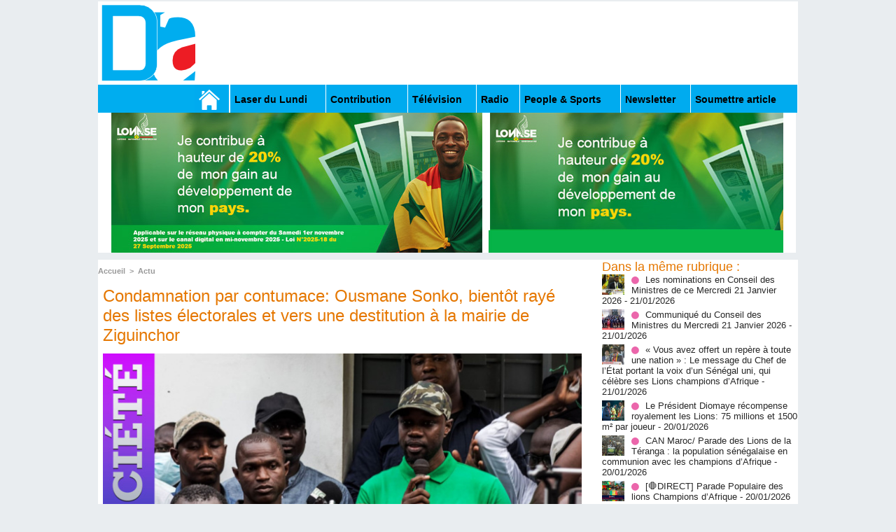

--- FILE ---
content_type: text/html; charset=UTF-8
request_url: https://www.dakaractu.com/Condamnation-par-contumace-Ousmane-Sonko-bientot-raye-des-listes-electorales-et-vers-une-destitution-a-la-mairie-de_a236425.html
body_size: 10402
content:
<!DOCTYPE html PUBLIC "-//W3C//DTD XHTML 1.0 Strict//EN" "http://www.w3.org/TR/xhtml1/DTD/xhtml1-strict.dtd">
<html xmlns="http://www.w3.org/1999/xhtml" xmlns:og="http://ogp.me/ns#"  xml:lang="fr" lang="fr">
<head>
<title>Condamnation par contumace: Ousmane Sonko, bientôt rayé des listes électorales et vers une destitution à la mairie de Ziguinchor</title>
 
<meta http-equiv="Content-Type" content="text/html; Charset=UTF-8" />
<meta name="author" lang="fr" content="Dakaractu" />
<meta name="keywords" content="sénégal , dakar , afrique  , Macky Sall , apr, aliou cissé ,pastef, Ousmane Sonko , Bassirou Diomaye Faye , Bathelemy Dias , Amadou Ba , Madiambal Diagne , El Malick Ndiaye , Ziguinchor , Guy Marius Sagna ," />
<meta name="description" content="L’étau se resserre autour de Ousmane Sonko qui vient aujourd’hui, à l’issue de son face à face avec le doyen des juges, d’être placé sous mandat de dépôt. Il a été inculpé pour : « appel..." />

<meta property="og:url" content="https://www.dakaractu.com/Condamnation-par-contumace-Ousmane-Sonko-bientot-raye-des-listes-electorales-et-vers-une-destitution-a-la-mairie-de_a236425.html" />
<meta name="image" property="og:image" content="https://www.dakaractu.com/photo/art/grande/74361821-51730223.jpg?v=1690844320" />
<meta property="og:type" content="article" />
<meta property="og:title" content="Condamnation par contumace: Ousmane Sonko, bientôt rayé des listes électorales et vers une destitution à la mairie de Ziguinchor" />
<meta property="og:description" content="L’étau se resserre autour de Ousmane Sonko qui vient aujourd’hui, à l’issue de son face à face avec le doyen des juges, d’être placé sous mandat de dépôt. Il a été inculpé pour : « appel à l’insurrection, association de malfaiteurs, atteinte à la sûreté de l’Etat, complot contre l’autorité de..." />
<meta property="og:site_name" content="DAKARACTU.COM" />
<meta property="twitter:card" content="summary_large_image" />
<meta property="twitter:image" content="https://www.dakaractu.com/photo/art/grande/74361821-51730223.jpg?v=1690844320" />
<meta property="twitter:title" content="Condamnation par contumace: Ousmane Sonko, bientôt rayé des liste..." />
<meta property="twitter:description" content="L’étau se resserre autour de Ousmane Sonko qui vient aujourd’hui, à l’issue de son face à face avec le doyen des juges, d’être placé sous mandat de dépôt. Il a été inculpé pour : « appel..." />
<link rel="stylesheet" href="/var/style/style_2.css?v=1739278743" type="text/css" />
<link rel="stylesheet" media="only screen and (max-width : 800px)" href="/var/style/style_1102.css?v=1558487901" type="text/css" />
<link rel="stylesheet" href="/assets/css/gbfonts.min.css?v=1724246908" type="text/css">
<meta id="viewport" name="viewport" content="width=device-width, initial-scale=1.0, maximum-scale=1.0" />
<link id="css-responsive" rel="stylesheet" href="/_public/css/responsive.min.css?v=1731587507" type="text/css" />
<link rel="stylesheet" media="only screen and (max-width : 800px)" href="/var/style/style_1102_responsive.css?v=1558487901" type="text/css" />
<link rel="stylesheet" href="/var/style/style.4043568.css?v=1457695638" type="text/css" />
<link rel="stylesheet" href="/var/style/style.4047092.css?v=1325435251" type="text/css" />
<link href="https://fonts.googleapis.com/css?family=Roboto|Lora&display=swap" rel="stylesheet" type="text/css" />
<link rel="canonical" href="https://www.dakaractu.com/Condamnation-par-contumace-Ousmane-Sonko-bientot-raye-des-listes-electorales-et-vers-une-destitution-a-la-mairie-de_a236425.html" />
<link rel="amphtml" href="https://www.dakaractu.com/Condamnation-par-contumace-Ousmane-Sonko-bientot-raye-des-listes-electorales-et-vers-une-destitution-a-la-mairie-de_a236425.amp.html" />
<link rel="alternate" type="application/rss+xml" title="RSS" href="/xml/syndication.rss" />
<link rel="alternate" type="application/atom+xml" title="ATOM" href="/xml/atom.xml" />
<link rel="icon" href="/favicon.ico?v=1391475386" type="image/x-icon" />
<link rel="shortcut icon" href="/favicon.ico?v=1391475386" type="image/x-icon" />
 
<!-- Google file -->
<meta name="google-site-verification" content="Tzh8qeSynp5rhOLQ-0KiVUqohi5COF7m4XWunYyy-S8" />
 
<!-- Yahoo tags -->
<meta name="y_key" content="ecc8ba92fa6cbb99" />
 
<!-- Msn tags -->
<meta name="msvalidate.01" content="12C3A7D3CA206544B78E146E70FC4EFF" />
<script src="/_public/js/jquery-1.8.3.min.js?v=1731587507" type="text/javascript"></script>
<script src="/_public/js/regie_pub.js?v=1731587507" type="text/javascript"></script>
<script src="/_public/js/jquery.tools-1.2.7.min.js?v=1731587507" type="text/javascript"></script>
<script src="/_public/js/compress_jquery.ibox.js?v=1731587507" type="text/javascript"></script>
<script src="/_public/js/jquery-tiptip.min.js?v=1731587507" type="text/javascript"></script>
<script src="/_public/js/compress_fonctions.js?v=1731587507" type="text/javascript"></script>
<script type="text/javascript" src="//platform.linkedin.com/in.js">lang:fr_FR</script>
<script type="text/javascript">
/*<![CDATA[*//*---->*/
selected_page = ['article', ''];
selected_page = ['article', '74361821'];

 var GBRedirectionMode = 'IF_FOUND';
/*--*//*]]>*/

</script>
 
<!-- Perso tags -->
<link rel="stylesheet" type="text/css" href="/docs/css/styles_old2.css">
<link rel="stylesheet" type="text/css" href="/docs/css/styles_v2_all_5.css">
<link rel="stylesheet" type="text/css" href="/docs/css/styles_new1.css">
<!-- Chart election Javascript -->
<script src="https://cdnjs.cloudflare.com/ajax/libs/Chart.js/2.4.0/Chart.min.js"></script>
<!-- Start Alexa Certify Javascript -->
<script type="text/javascript">
_atrk_opts = { atrk_acct:"afKsf1agkf00WS", domain:"dakaractu.com",dynamic: true};
(function() { var as = document.createElement('script'); as.type = 'text/javascript'; as.async = true; as.src = "https://d31qbv1cthcecs.cloudfront.net/atrk.js"; var s = document.getElementsByTagName('script')[0];s.parentNode.insertBefore(as, s); })();
</script>
<noscript><img src="https://d5nxst8fruw4z.cloudfront.net/atrk.gif?account=afKsf1agkf00WS" style="display:none" height="1" width="1" alt="" /></noscript>
<!-- End Alexa Certify Javascript -->

<meta property="fb:pages" content="158461234223544" />
<style type="text/css">
.mod_4043568 img, .mod_4043568 embed, .mod_4043568 table {
	 max-width: 684px;
}

.mod_4043568 .mod_4043568_pub {
	 min-width: 684px;
}

.mod_4043568 .mod_4043568_pub .cel1 {
	 padding: 0;
}

.mod_4043568 .photo.left .mod_4043568_pub, .mod_4043568 .photo.right .mod_4043568_pub {
	 min-width: 342px; margin: 15px 10px;
}

.mod_4043568 .photo.left .mod_4043568_pub {
	 margin-left: 0;
}

.mod_4043568 .photo.right .mod_4043568_pub {
	 margin-right: 0;
}

.mod_4043568 .para_51730223 .photo {
	 position: static;
}


			#tiptip_holder {
				display: none;
				position: absolute;
				top: 0;
				left: 0;
				z-index: 99999;
			}
</style>

<!-- Google Analytics -->
<!-- Google tag (gtag.js) -->
<script async src="https://www.googletagmanager.com/gtag/js?id=G-W9K1VR67Z9"></script>
<script>
  window.dataLayer = window.dataLayer || [];
  function gtag(){dataLayer.push(arguments);}
  gtag('js', new Date());

  gtag('config', 'G-W9K1VR67Z9');
</script>
 
</head>

<body class="mep2">
<div id="z_col_130_responsive" class="responsive-menu">

</div>
<div id="main-responsive">

<div id="main">
<!-- ********************************************** ZONE TITRE ********************************************** -->
<div id="main_inner">

<div id="z_col0">
<div class="z_col0_inner">
<div id="z_col0_responsive" class="module-responsive">
</div>
<table cellpadding="0" cellspacing="0" id="mod_4275330" class="mod_4275330 wm-module module-responsive  module-combo nb-modules-2" style="position:relative">
<tr>
<td class="celcombo1">
<!-- titre 4275331 -->
<div id="ecart_before_4275331" class="ecart_col0 " style="display:none"><hr /></div>
<div id="mod_4275331" class="mod_4275331 wm-module fullbackground "><div class="fullmod">
	 <div class="titre_image"><a href="https://www.dakaractu.com/"><img src="/photo/titre_4275331.png?v=1391272622" alt="DAKARACTU.COM" title="DAKARACTU.COM" class="image"/></a></div>
</div></div>
</td>
<td class="celcombo2">
<!-- pub 4275332 -->
<div id="ecart_before_4275332" class="ecart_col0 " style="display:none"><hr /></div>
</td>
</tr>
</table>
<div id="ecart_after_4275330" class="ecart_col0" style="display:none"><hr /></div>

<!-- barre_outils 4107122 -->
<div id="ecart_before_4107122" class="ecart_col0 " style="display:none"><hr /></div>
<div id="mod_4107122" class="mod_4107122 wm-module fullbackground  module-barre_outils"><div class="fullmod">
	 <table class="menu_ligne" cellpadding="0" cellspacing="0" ><tr>
		 <td class="id1 cel1 bouton">
			 <a data-link="home,all" href="https://www.dakaractu.com/"><img src="/photo/mod-4107122-1.png?v=1391279559" class="image" alt="" /></a>
		 </td>
		 <td class="id2 cel2 bouton">
			 <a data-link="rubrique,289786" href="/Laser-du-Lundi_r17.html">Laser du Lundi</a>
		 </td>
		 <td class="id3 cel1 bouton">
			 <a data-link="rubrique,289784" href="/Contribution_r15.html">Contribution </a>
		 </td>
		 <td class="id5 cel2 bouton">
			 <a data-link="rubrique,289779" href="/Television_r10.html">Télévision</a>
		 </td>
		 <td class="id6 cel1 bouton">
			 <a data-link="rubrique,289780" href="/Radio_r11.html">Radio</a>
		 </td>
		 <td class="id7 cel2 bouton">
			 <a data-link="rubrique,289679" href="/People-Sports_r7.html">People & Sports</a>
		 </td>
		 <td class="id8 cel1 bouton">
			 <a data-link="newsletter,all" href="/newsletter/">Newsletter</a>
		 </td>
		 <td class="id9 cel2 bouton">
			 <a data-link="soumettre,all" href="/submit/">Soumettre article</a>
		 </td>
	 </tr></table>
</div></div>
<div id="ecart_after_4107122" class="ecart_col0" style="display:none"><hr /></div>

<!-- pub 4238532 -->
<div id="ecart_before_4238532" class="ecart_col0 " style="display:none"><hr /></div>
<div id="mod_4238532" class="mod_4238532 wm-module fullbackground  module-pub">
	 <div class="cel1"><div class="fullmod">
		 <div id="pub_4238532_content">
		 <a  href="https://www.dakaractu.com/ads/241970/" rel="nofollow"><img width="960" height="200" src="https://www.dakaractu.com/photo/sans_titre_6_5.jpg?v=1762112911" class="image" alt="" /></a>
		 </div>
	 </div></div>
</div>
</div>
</div>
<!-- ********************************************** FIN ZONE TITRE ****************************************** -->

<div id="z_centre">
<div class="z_centre_inner">

<!-- ********************************************** COLONNE 1 ********************************************** -->
<div class="z_colonne main-colonne" id="z_col1">
<div class="z_col_median z_col1_inner">
<div id="breads" class="breadcrump breadcrumbs">
	 <a href="https://www.dakaractu.com/">Accueil</a>
	 <span class="sepbread">&nbsp;&gt;&nbsp;</span>
	 <a href="/Actu_r8.html">Actu</a>
	 <div class="clear separate"><hr /></div>
</div>
<div id="mod_4043568" class="mod_4043568 wm-module fullbackground  page2_article article-236425">
	 <div class="cel1">
		 <div class="titre">
			 <h1 class="access">
				 Condamnation par contumace: Ousmane Sonko, bientôt rayé des listes électorales et vers une destitution à la mairie de Ziguinchor
			 </h1>
		 </div>
	 <div class="entry-content instapaper_body">
		 <br id="sep_para_1" class="sep_para access"/>
		 <div id="para_1" class="para_51730223 resize" style="">
			 <div class="photo shadow top" style="margin-bottom: 10px">
				 <a href="javascript:void(0)" rel="https://www.dakaractu.com/photo/art/grande/74361821-51730223.jpg?v=1690844320&amp;ibox" title="Condamnation par contumace: Ousmane Sonko, bientôt rayé des listes électorales et vers une destitution à la mairie de Ziguinchor"><img class="responsive"  style="display:none" src="https://www.dakaractu.com/photo/art/grande/74361821-51730223.jpg?v=1690844320" alt="Condamnation par contumace: Ousmane Sonko, bientôt rayé des listes électorales et vers une destitution à la mairie de Ziguinchor" title="Condamnation par contumace: Ousmane Sonko, bientôt rayé des listes électorales et vers une destitution à la mairie de Ziguinchor" />
<img class="not-responsive"  src="https://www.dakaractu.com/photo/art/default/74361821-51730223.jpg?v=1690844322" alt="Condamnation par contumace: Ousmane Sonko, bientôt rayé des listes électorales et vers une destitution à la mairie de Ziguinchor" title="Condamnation par contumace: Ousmane Sonko, bientôt rayé des listes électorales et vers une destitution à la mairie de Ziguinchor" width="684" /></a>
			 </div>
			 <div class="photo shadow right">
<iframe class="sharing" src="//www.facebook.com/plugins/like.php?href=https%3A%2F%2Fwww.dakaractu.com%2FCondamnation-par-contumace-Ousmane-Sonko-bientot-raye-des-listes-electorales-et-vers-une-destitution-a-la-mairie-de_a236425.html&amp;layout=box_count&amp;show_faces=false&amp;width=100&amp;action=like&amp;colorscheme=light" scrolling="no" frameborder="0" allowTransparency="true" style="float:left; border:none; overflow:hidden; width: 63px; height: 62px; margin-right: 10px"></iframe>
<iframe class="sharing" allowtransparency="true" frameborder="0" scrolling="no" src="//platform.twitter.com/widgets/tweet_button.html?url=http%3A%2F%2Fxfru.it%2FFKkt67&amp;counturl=https%3A%2F%2Fwww.dakaractu.com%2FCondamnation-par-contumace-Ousmane-Sonko-bientot-raye-des-listes-electorales-et-vers-une-destitution-a-la-mairie-de_a236425.html&amp;text=Condamnation%20par%20contumace%3A%20Ousmane%20Sonko%2C%20bient%C3%B4t%20ray%C3%A9%20des%20listes%20%C3%A9lectorales%20et%20vers%20une%20destitution%20%C3%A0%20la%20mairie%20de%20Ziguinchor&amp;count=vertical" style="float:left;width: 60px; height: 62px; margin-right: 10px;"></iframe>
<div class="sharing" style="float: left; width: 65px; height: 62px;">
<script type="IN/Share" data-url="https://www.dakaractu.com/Condamnation-par-contumace-Ousmane-Sonko-bientot-raye-des-listes-electorales-et-vers-une-destitution-a-la-mairie-de_a236425.html" data-counter="top"></script>
</div>
<div class="clear"></div>
			 </div>
			 <div class="texte">
				 <div class="access firstletter">
					 L’étau se resserre autour de Ousmane Sonko qui vient aujourd’hui, à l’issue de son face à face avec le doyen des juges, d’être placé sous mandat de dépôt. Il a été inculpé pour : « appel à l’insurrection, association de malfaiteurs, atteinte à la sûreté de l’Etat, complot contre l’autorité de l’Etat, actes et manœuvres à compromettre la sécurité publique et à créer des troubles publiques graves, association de malfaiteurs en lien avec une entreprise terroriste vol à l’arraché et diffusion de fausses nouvelles».&nbsp; <br />   <br />  Avec sa condamnation dans l’affaire « Sweet beauté », la participation de Ousmane Sonko à la présidentielle de 2024 sera probablement compromise car, l’Etat va bientôt passer à l'action pour le rayer des listes électorales.&nbsp; <br />   <br />  En effet, en se basant sur l’article 29 du code électoral, on se rend compte que Ousmane Sonko tombe sous le coup de l’alinéa 4 qui stipule que : « Ne doivent pas être inscrits sur la liste électorale ceux qui sont en état de contumace ». <br />   <br />  En effet, même s’il y a un converse autour de cette question de contumace depuis que Ousmane Sonko a été arrêté cette semaine chez lui, le maître des poursuites qui faisait face à la presse avant-hier, a réaffirmé que « la contumace n’est pas anéantie ».&nbsp; <br />   <br />  Suite à cela, une procédure de destitution à la mairie de Ziguinchor va suivre. Il faut rappeler que dans cette partie du Sud du Sénégal, Ousmane Sonko avait été Installé dans ses fonctions de maire le 10 février 2022 après avoir remporté les élections municipales sous la bannière de la coalition Yewwi Askan wi.
				 </div>
			 </div>
<div class="hide_module_inside" style="clear:both;margin:10px 0">

<!-- article_connexe 4047092 -->
<div id="ecart_before_4047092" class="ecart_col1 responsive" style="display:none"><hr /></div>
<div id="mod_4047092" class="mod_4047092 wm-module fullbackground  module-article_connexe">
	 <div class="entete"><div class="fullmod">
		 <span>Autres articles</span>
	 </div></div>
	 <ul>
		 <li class="cel1 first">
			 <h3 class="titre">
				 <a href="/Les-nominations-en-Conseil-des-Ministres-de-ce-Mercredi-21-Janvier-2026_a268443.html">Les nominations en Conseil des Ministres de ce  Mercredi 21 Janvier 2026</a>
			 </h3>
		 </li>
		 <li class="cel1">
			 <h3 class="titre">
				 <a href="/Communique-du-Conseil-des-Ministres-du-Mercredi-21-Janvier-2026_a268442.html">Communiqué du Conseil des Ministres du Mercredi 21 Janvier 2026</a>
			 </h3>
		 </li>
		 <li class="cel1">
			 <h3 class="titre">
				 <a href="/Vous-avez-offert-un-repere-a-toute-une-nation-Le-message-du-Chef-de-l-Etat-portant-la-voix-d-un-Senegal-uni-qui_a268423.html">« Vous avez offert un repère à toute une nation » : Le message du Chef de l’État portant la voix d’un Sénégal uni, qui célèbre ses Lions champions d’Afrique</a>
			 </h3>
		 </li>
		 <li class="cel1">
			 <h3 class="titre">
				 <a href="/Le-President-Diomaye-recompense-royalement-les-Lions-75-millions-et-1500-m-par-joueur_a268419.html">Le Président Diomaye récompense royalement les Lions: 75 millions et 1500 m² par joueur</a>
			 </h3>
		 </li>
		 <li class="cel1 last">
			 <h3 class="titre">
				 <a href="/CAN-Maroc-Parade-des-Lions-de-la-Teranga-la-population-senegalaise-en-communion-avec-les-champions-d-Afrique_a268415.html">CAN Maroc/ Parade des Lions de la Téranga : la population sénégalaise en communion avec les champions d’Afrique</a>
			 </h3>
		 </li>
	 </ul>
</div>
</div>
			 <div class="clear"></div>
		 </div>
	 </div>
		 <div id="date" class="date">
			 <div class="access">Lundi 31 Juillet 2023</div>
		 </div>
		 <div class="real-auteur auteur">
			 <div class="access">Dakaractu</div>
		 </div>
		 <br class="texte clear" />
		 <div class="boutons_ligne" id="boutons">
<a class="bt-home" href="https://www.dakaractu.com/"><img src="/_images/icones/bt_home_8.png?v=1731587505" class="image middle" alt="Accueil" title="Accueil"  />&nbsp;Accueil</a>			 &nbsp;&nbsp;
<a class="bt-mail" rel="nofollow" href="/send/74361821/"><img src="/_images/icones/bt_mail_8.png?v=1731587505" class="image middle" alt="Envoyer à un ami" title="Envoyer à un ami"  />&nbsp;Envoyer à un ami</a>			 &nbsp;&nbsp;
<a class="bt-print" rel="nofollow" onclick="window.open(this.href,'_blank', 'width=600, height=800, scrollbars=yes, menubar=yes, resizable=yes');return false;" href="/Condamnation-par-contumace-Ousmane-Sonko-bientot-raye-des-listes-electorales-et-vers-une-destitution-a-la-mairie-de_a236425.html?print=1"><img src="/_images/icones/bt_print_8.png?v=1731587505" class="image middle" alt="Version imprimable" title="Version imprimable"  />&nbsp;Version imprimable</a>			 &nbsp;&nbsp;
<a class="bt-share" href="javascript:void(0)" id="share_boutons_4043568"><img src="/_images/icones/bt_share_8.png?v=1731587505" class="image middle" alt="Partager" title="Partager"  />&nbsp;Partager</a>
		 </div>
		 <br class="texte clear" />
	 </div>
</div>
<div id="ecart_after_4043568" class="ecart_col1"><hr /></div>

<!-- pub 4316655 -->
<div id="ecart_before_4316655" class="ecart_col1 responsive" style="display:none"><hr /></div>
<div class="ecart_col1"><hr /></div>
</div>
</div>
<!-- ********************************************** FIN COLONNE 1 ****************************************** -->

<!-- ********************************************** COLONNE 2 ********************************************** -->
<div class="z_colonne" id="z_col2">
<div class="z_col_median z_col2_inner">
<div id="mod_4043568_cc"  class="mod_4043568_cc">
	 <div class="entete_liste">
		 <div class="access">Dans la même rubrique :</div>
	 </div>
	<div class="line_cc">
	 <div class="photo article">
		 <img src="https://www.dakaractu.com/photo/art/imagette/93820733-65507406.jpg" alt="Les nominations en Conseil des Ministres de ce  Mercredi 21 Janvier 2026" title="Les nominations en Conseil des Ministres de ce  Mercredi 21 Janvier 2026" width="32" />
	 </div>
		 <div class="titre_liste">
			 <h3 class="access">
				 <img class="image middle nomargin" src="https://www.dakaractu.com/_images/preset/puces/arrow61.png?v=1732287502" alt=""  /> 
				 <a class="access" href="Les-nominations-en-Conseil-des-Ministres-de-ce-Mercredi-21-Janvier-2026_a268443.html">Les nominations en Conseil des Ministres de ce  Mercredi 21 Janvier 2026</a>
				 <span class="access"> - 21/01/2026</span>
			 </h3>
		 </div>
		 <div class="clear"></div>
	 </div>
	<div class="line_cc">
	 <div class="photo article">
		 <img src="https://www.dakaractu.com/photo/art/imagette/93820714-65507403.jpg" alt="Communiqué du Conseil des Ministres du Mercredi 21 Janvier 2026" title="Communiqué du Conseil des Ministres du Mercredi 21 Janvier 2026" width="32" />
	 </div>
		 <div class="titre_liste">
			 <h3 class="access">
				 <img class="image middle nomargin" src="https://www.dakaractu.com/_images/preset/puces/arrow61.png?v=1732287502" alt=""  /> 
				 <a class="access" href="Communique-du-Conseil-des-Ministres-du-Mercredi-21-Janvier-2026_a268442.html">Communiqué du Conseil des Ministres du Mercredi 21 Janvier 2026</a>
				 <span class="access"> - 21/01/2026</span>
			 </h3>
		 </div>
		 <div class="clear"></div>
	 </div>
	<div class="line_cc">
	 <div class="photo article">
		 <img src="https://www.dakaractu.com/photo/art/imagette/93809056-65501080.jpg" alt="« Vous avez offert un repère à toute une nation » : Le message du Chef de l’État portant la voix d’un Sénégal uni, qui célèbre ses Lions champions d’Afrique" title="« Vous avez offert un repère à toute une nation » : Le message du Chef de l’État portant la voix d’un Sénégal uni, qui célèbre ses Lions champions d’Afrique" width="32" />
	 </div>
		 <div class="titre_liste">
			 <h3 class="access">
				 <img class="image middle nomargin" src="https://www.dakaractu.com/_images/preset/puces/arrow61.png?v=1732287502" alt=""  /> 
				 <a class="access" href="Vous-avez-offert-un-repere-a-toute-une-nation-Le-message-du-Chef-de-l-Etat-portant-la-voix-d-un-Senegal-uni-qui_a268423.html">« Vous avez offert un repère à toute une nation » : Le message du Chef de l’État portant la voix d’un Sénégal uni, qui célèbre ses Lions champions d’Afrique</a>
				 <span class="access"> - 21/01/2026</span>
			 </h3>
		 </div>
		 <div class="clear"></div>
	 </div>
	<div class="line_cc">
	 <div class="photo article">
		 <img src="https://www.dakaractu.com/photo/art/imagette/93803529-65497698.jpg" alt="Le Président Diomaye récompense royalement les Lions: 75 millions et 1500 m² par joueur" title="Le Président Diomaye récompense royalement les Lions: 75 millions et 1500 m² par joueur" width="32" />
	 </div>
		 <div class="titre_liste">
			 <h3 class="access">
				 <img class="image middle nomargin" src="https://www.dakaractu.com/_images/preset/puces/arrow61.png?v=1732287502" alt=""  /> 
				 <a class="access" href="Le-President-Diomaye-recompense-royalement-les-Lions-75-millions-et-1500-m-par-joueur_a268419.html">Le Président Diomaye récompense royalement les Lions: 75 millions et 1500 m² par joueur</a>
				 <span class="access"> - 20/01/2026</span>
			 </h3>
		 </div>
		 <div class="clear"></div>
	 </div>
	<div class="line_cc">
	 <div class="photo article">
		 <img src="https://www.dakaractu.com/photo/art/imagette/93797534-65494875.jpg" alt="CAN Maroc/ Parade des Lions de la Téranga : la population sénégalaise en communion avec les champions d’Afrique" title="CAN Maroc/ Parade des Lions de la Téranga : la population sénégalaise en communion avec les champions d’Afrique" width="32" />
	 </div>
		 <div class="titre_liste">
			 <h3 class="access">
				 <img class="image middle nomargin" src="https://www.dakaractu.com/_images/preset/puces/arrow61.png?v=1732287502" alt=""  /> 
				 <a class="access" href="CAN-Maroc-Parade-des-Lions-de-la-Teranga-la-population-senegalaise-en-communion-avec-les-champions-d-Afrique_a268415.html">CAN Maroc/ Parade des Lions de la Téranga : la population sénégalaise en communion avec les champions d’Afrique</a>
				 <span class="access"> - 20/01/2026</span>
			 </h3>
		 </div>
		 <div class="clear"></div>
	 </div>
	<div class="line_cc">
	 <div class="photo article">
		 <img src="https://www.dakaractu.com/photo/art/imagette/93794065-65492868.jpg" alt="[🛑DIRECT]  Parade Populaire des lions Champions d’Afrique" title="[🛑DIRECT]  Parade Populaire des lions Champions d’Afrique" width="32" />
	 </div>
		 <div class="titre_liste">
			 <h3 class="access">
				 <img class="image middle nomargin" src="https://www.dakaractu.com/_images/preset/puces/arrow61.png?v=1732287502" alt=""  /> 
				 <a class="access" href="🛑DIRECT-Parade-Populaire-des-lions-Champions-d-Afrique_a268409.html">[🛑DIRECT]  Parade Populaire des lions Champions d’Afrique</a>
				 <span class="access"> - 20/01/2026</span>
			 </h3>
		 </div>
		 <div class="clear"></div>
	 </div>
	<div class="line_cc">
	 <div class="photo article">
		 <img src="https://www.dakaractu.com/photo/art/imagette/93791531-65491359.jpg" alt="Rabat sous tension après le sacre des Lions : 17 supporters sénégalais face à la justice marocaine" title="Rabat sous tension après le sacre des Lions : 17 supporters sénégalais face à la justice marocaine" width="32" />
	 </div>
		 <div class="titre_liste">
			 <h3 class="access">
				 <img class="image middle nomargin" src="https://www.dakaractu.com/_images/preset/puces/arrow61.png?v=1732287502" alt=""  /> 
				 <a class="access" href="Rabat-sous-tension-apres-le-sacre-des-Lions-17-supporters-senegalais-face-a-la-justice-marocaine_a268402.html">Rabat sous tension après le sacre des Lions : 17 supporters sénégalais face à la justice marocaine</a>
				 <span class="access"> - 20/01/2026</span>
			 </h3>
		 </div>
		 <div class="clear"></div>
	 </div>
	<div class="line_cc">
	 <div class="photo article">
		 <img src="https://www.dakaractu.com/photo/art/imagette/93790035-65490148.jpg" alt="Après la liesse des Lions, Camberène replonge dans une ferveur spirituelle saisissante" title="Après la liesse des Lions, Camberène replonge dans une ferveur spirituelle saisissante" width="32" />
	 </div>
		 <div class="titre_liste">
			 <h3 class="access">
				 <img class="image middle nomargin" src="https://www.dakaractu.com/_images/preset/puces/arrow61.png?v=1732287502" alt=""  /> 
				 <a class="access" href="Apres-la-liesse-des-Lions-Camberene-replonge-dans-une-ferveur-spirituelle-saisissante_a268399.html">Après la liesse des Lions, Camberène replonge dans une ferveur spirituelle saisissante</a>
				 <span class="access"> - 20/01/2026</span>
			 </h3>
		 </div>
		 <div class="clear"></div>
	 </div>
	<div class="line_cc">
	 <div class="photo article">
		 <img src="https://www.dakaractu.com/photo/art/imagette/93796035-65494040.jpg" alt="Camberène en communion totale : la ferveur intacte à la 146eme édition de l’Appel de Seydina Limamou Laye" title="Camberène en communion totale : la ferveur intacte à la 146eme édition de l’Appel de Seydina Limamou Laye" width="32" />
	 </div>
		 <div class="titre_liste">
			 <h3 class="access">
				 <img class="image middle nomargin" src="https://www.dakaractu.com/_images/preset/puces/arrow61.png?v=1732287502" alt=""  /> 
				 <a class="access" href="Camberene-en-communion-totale-la-ferveur-intacte-a-la-146eme-edition-de-l-Appel-de-Seydina-Limamou-Laye_a268411.html">Camberène en communion totale : la ferveur intacte à la 146eme édition de l’Appel de Seydina Limamou Laye</a>
				 <span class="access"> - 20/01/2026</span>
			 </h3>
		 </div>
		 <div class="clear"></div>
	 </div>
	<div class="line_cc">
	 <div class="photo article">
		 <img src="https://www.dakaractu.com/photo/art/imagette/93786027-65487450.jpg" alt="Louga : 4 morts dans un accident de la circulation sur l’axe Louga-Kébémer" title="Louga : 4 morts dans un accident de la circulation sur l’axe Louga-Kébémer" width="32" />
	 </div>
		 <div class="titre_liste">
			 <h3 class="access">
				 <img class="image middle nomargin" src="https://www.dakaractu.com/_images/preset/puces/arrow61.png?v=1732287502" alt=""  /> 
				 <a class="access" href="Louga-4-morts-dans-un-accident-de-la-circulation-sur-l-axe-Louga-Kebemer_a268398.html">Louga : 4 morts dans un accident de la circulation sur l’axe Louga-Kébémer</a>
				 <span class="access"> - 19/01/2026</span>
			 </h3>
		 </div>
		 <div class="clear"></div>
	 </div>
	<div class="line_cc">
	 <div class="photo article">
		 <img src="https://www.dakaractu.com/photo/art/imagette/93783357-65486502.jpg" alt="Finale de CAN Sénégal-Maroc : Quand Infantino est pris en flagrant délit de partialité" title="Finale de CAN Sénégal-Maroc : Quand Infantino est pris en flagrant délit de partialité" width="32" />
	 </div>
		 <div class="titre_liste">
			 <h3 class="access">
				 <img class="image middle nomargin" src="https://www.dakaractu.com/_images/preset/puces/arrow61.png?v=1732287502" alt=""  /> 
				 <a class="access" href="Finale-de-CAN-Senegal-Maroc-Quand-Infantino-est-pris-en-flagrant-delit-de-partialite_a268393.html">Finale de CAN Sénégal-Maroc : Quand Infantino est pris en flagrant délit de partialité</a>
				 <span class="access"> - 19/01/2026</span>
			 </h3>
		 </div>
		 <div class="clear"></div>
	 </div>
	<div class="line_cc">
	 <div class="photo article">
		 <img src="https://www.dakaractu.com/photo/art/imagette/93776615-65482262.jpg" alt="Finale Maroc–Sénégal : la CAF tape du poing sur la table ,ouvre une enquête et promet des sanctions exemplaires après des incidents en finale" title="Finale Maroc–Sénégal : la CAF tape du poing sur la table ,ouvre une enquête et promet des sanctions exemplaires après des incidents en finale" width="32" />
	 </div>
		 <div class="titre_liste">
			 <h3 class="access">
				 <img class="image middle nomargin" src="https://www.dakaractu.com/_images/preset/puces/arrow61.png?v=1732287502" alt=""  /> 
				 <a class="access" href="Finale-Maroc-Senegal-la-CAF-tape-du-poing-sur-la-table-ouvre-une-enquete-et-promet-des-sanctions-exemplaires-apres-des_a268385.html">Finale Maroc–Sénégal : la CAF tape du poing sur la table ,ouvre une enquête et promet des sanctions exemplaires après des incidents en finale</a>
				 <span class="access"> - 19/01/2026</span>
			 </h3>
		 </div>
		 <div class="clear"></div>
	 </div>
	<div class="line_cc">
	 <div class="photo article">
		 <img src="https://www.dakaractu.com/photo/art/imagette/93775645-65481661.jpg" alt="CAN-2025: Infantino fustige le comportement d'une partie de l'équipe sénégalaise pendant la finale" title="CAN-2025: Infantino fustige le comportement d'une partie de l'équipe sénégalaise pendant la finale" width="32" />
	 </div>
		 <div class="titre_liste">
			 <h3 class="access">
				 <img class="image middle nomargin" src="https://www.dakaractu.com/_images/preset/puces/arrow61.png?v=1732287502" alt=""  /> 
				 <a class="access" href="CAN-2025-Infantino-fustige-le-comportement-d-une-partie-de-l-equipe-senegalaise-pendant-la-finale_a268381.html">CAN-2025: Infantino fustige le comportement d'une partie de l'équipe sénégalaise pendant la finale</a>
				 <span class="access"> - 19/01/2026</span>
			 </h3>
		 </div>
		 <div class="clear"></div>
	 </div>
	<div class="line_cc">
	 <div class="photo article">
		 <img src="https://www.dakaractu.com/photo/art/imagette/93767225-65476917.jpg" alt="Victoire à la CAN 2025 : Le Président Diomaye Faye salue le « combat héroïque » des Lions de la Téranga" title="Victoire à la CAN 2025 : Le Président Diomaye Faye salue le « combat héroïque » des Lions de la Téranga" width="32" />
	 </div>
		 <div class="titre_liste">
			 <h3 class="access">
				 <img class="image middle nomargin" src="https://www.dakaractu.com/_images/preset/puces/arrow61.png?v=1732287502" alt=""  /> 
				 <a class="access" href="Victoire-a-la-CAN-2025-Le-President-Diomaye-Faye-salue-le-combat-heroique-des-Lions-de-la-Teranga_a268378.html">Victoire à la CAN 2025 : Le Président Diomaye Faye salue le « combat héroïque » des Lions de la Téranga</a>
				 <span class="access"> - 18/01/2026</span>
			 </h3>
		 </div>
		 <div class="clear"></div>
	 </div>
	<div class="line_cc">
	 <div class="photo article">
		 <img src="https://www.dakaractu.com/photo/art/imagette/93766883-65476863.jpg" alt="Vainqueur de la CAN : Le lundi 19 janvier déclaré « chômé et payé » par le Président Diomaye Faye" title="Vainqueur de la CAN : Le lundi 19 janvier déclaré « chômé et payé » par le Président Diomaye Faye" width="32" />
	 </div>
		 <div class="titre_liste">
			 <h3 class="access">
				 <img class="image middle nomargin" src="https://www.dakaractu.com/_images/preset/puces/arrow61.png?v=1732287502" alt=""  /> 
				 <a class="access" href="Vainqueur-de-la-CAN-Le-lundi-19-janvier-declare-chome-et-paye-par-le-President-Diomaye-Faye_a268376.html">Vainqueur de la CAN : Le lundi 19 janvier déclaré « chômé et payé » par le Président Diomaye Faye</a>
				 <span class="access"> - 18/01/2026</span>
			 </h3>
		 </div>
		 <div class="clear"></div>
	 </div>
	<div class="line_cc">
	 <div class="photo article">
		 <img src="https://www.dakaractu.com/photo/art/imagette/93766112-65476642.jpg" alt="CAN 2025 – Le Sénégal décroche sa deuxième étoile au bout du suspense" title="CAN 2025 – Le Sénégal décroche sa deuxième étoile au bout du suspense" width="32" />
	 </div>
		 <div class="titre_liste">
			 <h3 class="access">
				 <img class="image middle nomargin" src="https://www.dakaractu.com/_images/preset/puces/arrow61.png?v=1732287502" alt=""  /> 
				 <a class="access" href="CAN-2025-Le-Senegal-decroche-sa-deuxieme-etoile-au-bout-du-suspense_a268375.html">CAN 2025 – Le Sénégal décroche sa deuxième étoile au bout du suspense</a>
				 <span class="access"> - 18/01/2026</span>
			 </h3>
		 </div>
		 <div class="clear"></div>
	 </div>
	<div class="line_cc">
	 <div class="photo article">
		 <img src="https://www.dakaractu.com/photo/art/imagette/93766094-65476611.jpg" alt="Finale CAN 2025 : Le Sénégal sacré champion d’Afrique !" title="Finale CAN 2025 : Le Sénégal sacré champion d’Afrique !" width="32" />
	 </div>
		 <div class="titre_liste">
			 <h3 class="access">
				 <img class="image middle nomargin" src="https://www.dakaractu.com/_images/preset/puces/arrow61.png?v=1732287502" alt=""  /> 
				 <a class="access" href="Finale-CAN-2025-Le-Senegal-sacre-champion-d-Afrique-_a268374.html">Finale CAN 2025 : Le Sénégal sacré champion d’Afrique !</a>
				 <span class="access"> - 18/01/2026</span>
			 </h3>
		 </div>
		 <div class="clear"></div>
	 </div>
	<div class="line_cc">
	 <div class="photo article">
		 <img src="https://www.dakaractu.com/photo/art/imagette/93766006-65476592.jpg" alt="Can 2025 - Victoire contre le Maroc : Le Sénégal sur le toit de l’Afrique!!!" title="Can 2025 - Victoire contre le Maroc : Le Sénégal sur le toit de l’Afrique!!!" width="32" />
	 </div>
		 <div class="titre_liste">
			 <h3 class="access">
				 <img class="image middle nomargin" src="https://www.dakaractu.com/_images/preset/puces/arrow61.png?v=1732287502" alt=""  /> 
				 <a class="access" href="Can-2025-Victoire-contre-le-Maroc-Le-Senegal-sur-le-toit-de-l-Afrique_a268373.html">Can 2025 - Victoire contre le Maroc : Le Sénégal sur le toit de l’Afrique!!!</a>
				 <span class="access"> - 18/01/2026</span>
			 </h3>
		 </div>
		 <div class="clear"></div>
	 </div>
	<div class="line_cc">
	 <div class="photo article">
		 <img src="https://www.dakaractu.com/photo/art/imagette/93760184-65474329.jpg" alt="Saly en flammes : Un incendie monstrueux ravage des maisons à la résidence Tropical, explosion et désolation totale" title="Saly en flammes : Un incendie monstrueux ravage des maisons à la résidence Tropical, explosion et désolation totale" width="32" />
	 </div>
		 <div class="titre_liste">
			 <h3 class="access">
				 <img class="image middle nomargin" src="https://www.dakaractu.com/_images/preset/puces/arrow61.png?v=1732287502" alt=""  /> 
				 <a class="access" href="Saly-en-flammes-Un-incendie-monstrueux-ravage-des-maisons-a-la-residence-Tropical-explosion-et-desolation-totale_a268368.html">Saly en flammes : Un incendie monstrueux ravage des maisons à la résidence Tropical, explosion et désolation totale</a>
				 <span class="access"> - 18/01/2026</span>
			 </h3>
		 </div>
		 <div class="clear"></div>
	 </div>
	<div class="line_cc">
	 <div class="photo article">
		 <img src="https://www.dakaractu.com/photo/art/imagette/93759324-65474001.jpg" alt="Au cœur de la Marine nationale : le stand de l’École navale révèle les métiers qui font avancer la flotte" title="Au cœur de la Marine nationale : le stand de l’École navale révèle les métiers qui font avancer la flotte" width="32" />
	 </div>
		 <div class="titre_liste">
			 <h3 class="access">
				 <img class="image middle nomargin" src="https://www.dakaractu.com/_images/preset/puces/arrow61.png?v=1732287502" alt=""  /> 
				 <a class="access" href="Au-coeur-de-la-Marine-nationale-le-stand-de-l-Ecole-navale-revele-les-metiers-qui-font-avancer-la-flotte_a268366.html">Au cœur de la Marine nationale : le stand de l’École navale révèle les métiers qui font avancer la flotte</a>
				 <span class="access"> - 18/01/2026</span>
			 </h3>
		 </div>
		 <div class="clear"></div>
	 </div>
	<div class="line_cc">
	 <div class="photo article">
		 <img src="https://www.dakaractu.com/photo/art/imagette/93758411-65473727.jpg" alt="Journée Portes Ouvertes à la Base Amiral Faye Gassama : +1500 civils embarqués, la marine s’ouvre au public pour ses 51 ans..." title="Journée Portes Ouvertes à la Base Amiral Faye Gassama : +1500 civils embarqués, la marine s’ouvre au public pour ses 51 ans..." width="32" />
	 </div>
		 <div class="titre_liste">
			 <h3 class="access">
				 <img class="image middle nomargin" src="https://www.dakaractu.com/_images/preset/puces/arrow61.png?v=1732287502" alt=""  /> 
				 <a class="access" href="Journee-Portes-Ouvertes-a-la-Base-Amiral-Faye-Gassama-1500-civils-embarques-la-marine-s-ouvre-au-public-pour-ses-51-ans_a268364.html">Journée Portes Ouvertes à la Base Amiral Faye Gassama : +1500 civils embarqués, la marine s’ouvre au public pour ses 51 ans...</a>
				 <span class="access"> - 18/01/2026</span>
			 </h3>
		 </div>
		 <div class="clear"></div>
	 </div>
	<div class="line_cc">
	 <div class="photo article">
		 <img src="https://www.dakaractu.com/photo/art/imagette/93756722-65473319.jpg" alt="CAN 2025 / Maroc VS Sénégal : les supporters sénégalais enflamment les rues de la capitale avant la grande finale" title="CAN 2025 / Maroc VS Sénégal : les supporters sénégalais enflamment les rues de la capitale avant la grande finale" width="32" />
	 </div>
		 <div class="titre_liste">
			 <h3 class="access">
				 <img class="image middle nomargin" src="https://www.dakaractu.com/_images/preset/puces/arrow61.png?v=1732287502" alt=""  /> 
				 <a class="access" href="CAN-2025-Maroc-VS-Senegal-les-supporters-senegalais-enflamment-les-rues-de-la-capitale-avant-la-grande-finale_a268363.html">CAN 2025 / Maroc VS Sénégal : les supporters sénégalais enflamment les rues de la capitale avant la grande finale</a>
				 <span class="access"> - 18/01/2026</span>
			 </h3>
		 </div>
		 <div class="clear"></div>
	 </div>
	<div class="line_cc">
	 <div class="photo article">
		 <img src="https://www.dakaractu.com/photo/art/imagette/93751258-65471784.jpg" alt="146ᵉ Appel des Layène : le Président Diomaye Faye chez le Khalife général des Layène pour recueillir des prières" title="146ᵉ Appel des Layène : le Président Diomaye Faye chez le Khalife général des Layène pour recueillir des prières" width="32" />
	 </div>
		 <div class="titre_liste">
			 <h3 class="access">
				 <img class="image middle nomargin" src="https://www.dakaractu.com/_images/preset/puces/arrow61.png?v=1732287502" alt=""  /> 
				 <a class="access" href="146ᵉ-Appel-des-Layene-le-President-Diomaye-Faye-chez-le-Khalife-general-des-Layene-pour-recueillir-des-prieres_a268362.html">146ᵉ Appel des Layène : le Président Diomaye Faye chez le Khalife général des Layène pour recueillir des prières</a>
				 <span class="access"> - 17/01/2026</span>
			 </h3>
		 </div>
		 <div class="clear"></div>
	 </div>
	<div class="line_cc">
	 <div class="photo article">
		 <img src="https://www.dakaractu.com/photo/art/imagette/93743574-65468366.jpg" alt="CAN 2025 – Pape Thiaw refuse catégoriquement à Sadio Mané de tourner la page de la Coupe d’Afrique des Nations" title="CAN 2025 – Pape Thiaw refuse catégoriquement à Sadio Mané de tourner la page de la Coupe d’Afrique des Nations" width="32" />
	 </div>
		 <div class="titre_liste">
			 <h3 class="access">
				 <img class="image middle nomargin" src="https://www.dakaractu.com/_images/preset/puces/arrow61.png?v=1732287502" alt=""  /> 
				 <a class="access" href="CAN-2025-Pape-Thiaw-refuse-categoriquement-a-Sadio-Mane-de-tourner-la-page-de-la-Coupe-d-Afrique-des-Nations_a268351.html">CAN 2025 – Pape Thiaw refuse catégoriquement à Sadio Mané de tourner la page de la Coupe d’Afrique des Nations</a>
				 <span class="access"> - 17/01/2026</span>
			 </h3>
		 </div>
		 <div class="clear"></div>
	 </div>
	<div class="line_cc">
	 <div class="photo article">
		 <img src="https://www.dakaractu.com/photo/art/imagette/93740342-65467403.jpg" alt="Le message de paix du Khalife des Layène au gouvernement : « Nous ne faisons que prier pour le Sénégal »" title="Le message de paix du Khalife des Layène au gouvernement : « Nous ne faisons que prier pour le Sénégal »" width="32" />
	 </div>
		 <div class="titre_liste">
			 <h3 class="access">
				 <img class="image middle nomargin" src="https://www.dakaractu.com/_images/preset/puces/arrow61.png?v=1732287502" alt=""  /> 
				 <a class="access" href="Le-message-de-paix-du-Khalife-des-Layene-au-gouvernement-Nous-ne-faisons-que-prier-pour-le-Senegal_a268346.html">Le message de paix du Khalife des Layène au gouvernement : « Nous ne faisons que prier pour le Sénégal »</a>
				 <span class="access"> - 17/01/2026</span>
			 </h3>
		 </div>
		 <div class="clear"></div>
	 </div>
	<div class="line_cc">
	 <div class="photo article">
		 <img src="https://www.dakaractu.com/photo/art/imagette/93739845-65467066.jpg" alt="Match Sénégal Vs Maroc / Sécurité défaillante, billets limités : le Sénégal accuse la CAF" title="Match Sénégal Vs Maroc / Sécurité défaillante, billets limités : le Sénégal accuse la CAF" width="32" />
	 </div>
		 <div class="titre_liste">
			 <h3 class="access">
				 <img class="image middle nomargin" src="https://www.dakaractu.com/_images/preset/puces/arrow61.png?v=1732287502" alt=""  /> 
				 <a class="access" href="Match-Senegal-Vs-Maroc-Securite-defaillante-billets-limites-le-Senegal-accuse-la-CAF_a268342.html">Match Sénégal Vs Maroc / Sécurité défaillante, billets limités : le Sénégal accuse la CAF</a>
				 <span class="access"> - 17/01/2026</span>
			 </h3>
		 </div>
		 <div class="clear"></div>
	 </div>
	<div class="line_cc">
	 <div class="photo article">
		 <img src="https://www.dakaractu.com/photo/art/imagette/93734059-65464610.jpg" alt="RCA : un militaire sénégalais tué et sept blessés dans un accident impliquant un détachement de la MINUSCA" title="RCA : un militaire sénégalais tué et sept blessés dans un accident impliquant un détachement de la MINUSCA" width="32" />
	 </div>
		 <div class="titre_liste">
			 <h3 class="access">
				 <img class="image middle nomargin" src="https://www.dakaractu.com/_images/preset/puces/arrow61.png?v=1732287502" alt=""  /> 
				 <a class="access" href="RCA-un-militaire-senegalais-tue-et-sept-blesses-dans-un-accident-impliquant-un-detachement-de-la-MINUSCA_a268338.html">RCA : un militaire sénégalais tué et sept blessés dans un accident impliquant un détachement de la MINUSCA</a>
				 <span class="access"> - 16/01/2026</span>
			 </h3>
		 </div>
		 <div class="clear"></div>
	 </div>
	<div class="line_cc">
	 <div class="photo article">
		 <img src="https://www.dakaractu.com/photo/art/imagette/93725944-65458900.jpg" alt="Dette publique : le FMI recadre Sonko et rappelle ses lignes rouges sur la restructuration" title="Dette publique : le FMI recadre Sonko et rappelle ses lignes rouges sur la restructuration" width="32" />
	 </div>
		 <div class="titre_liste">
			 <h3 class="access">
				 <img class="image middle nomargin" src="https://www.dakaractu.com/_images/preset/puces/arrow61.png?v=1732287502" alt=""  /> 
				 <a class="access" href="Dette-publique-le-FMI-recadre-Sonko-et-rappelle-ses-lignes-rouges-sur-la-restructuration_a268323.html">Dette publique : le FMI recadre Sonko et rappelle ses lignes rouges sur la restructuration</a>
				 <span class="access"> - 16/01/2026</span>
			 </h3>
		 </div>
		 <div class="clear"></div>
	 </div>
	<div class="line_cc">
	 <div class="photo article">
		 <img src="https://www.dakaractu.com/photo/art/imagette/93725776-65458803.jpg" alt="Après 22 mois derrière les barreaux, Ibrahima Dramé fixé sur son sort : Menaces et atteinte à la sûreté de l’État … un an ferme pour l’ex-commandant" title="Après 22 mois derrière les barreaux, Ibrahima Dramé fixé sur son sort : Menaces et atteinte à la sûreté de l’État … un an ferme pour l’ex-commandant" width="32" />
	 </div>
		 <div class="titre_liste">
			 <h3 class="access">
				 <img class="image middle nomargin" src="https://www.dakaractu.com/_images/preset/puces/arrow61.png?v=1732287502" alt=""  /> 
				 <a class="access" href="Apres-22-mois-derriere-les-barreaux-Ibrahima-Drame-fixe-sur-son-sort-Menaces-et-atteinte-a-la-surete-de-l-Etat-un-an_a268321.html">Après 22 mois derrière les barreaux, Ibrahima Dramé fixé sur son sort : Menaces et atteinte à la sûreté de l’État … un an ferme pour l’ex-commandant</a>
				 <span class="access"> - 16/01/2026</span>
			 </h3>
		 </div>
		 <div class="clear"></div>
	 </div>
	<div class="line_cc">
	 <div class="photo article">
		 <img src="https://www.dakaractu.com/photo/art/imagette/93725618-65458658.jpg" alt="« Raynama, raynama » : les derniers appels au secours de Ramatoulaye Baldé et l’autopsie qui dévoile l’horreur" title="« Raynama, raynama » : les derniers appels au secours de Ramatoulaye Baldé et l’autopsie qui dévoile l’horreur" width="32" />
	 </div>
		 <div class="titre_liste">
			 <h3 class="access">
				 <img class="image middle nomargin" src="https://www.dakaractu.com/_images/preset/puces/arrow61.png?v=1732287502" alt=""  /> 
				 <a class="access" href="Raynama-raynama-les-derniers-appels-au-secours-de-Ramatoulaye-Balde-et-l-autopsie-qui-devoile-l-horreur_a268319.html">« Raynama, raynama » : les derniers appels au secours de Ramatoulaye Baldé et l’autopsie qui dévoile l’horreur</a>
				 <span class="access"> - 16/01/2026</span>
			 </h3>
		 </div>
		 <div class="clear"></div>
	 </div>
</div></div>
</div>
<!-- ********************************************** FIN COLONNE 2 ****************************************** -->

</div>
</div>

</div>

</div>
<!-- ********************************************** ZONE OURS FULL ***************************************** -->
<div id="z_col100" class="full">
<div class="z_col100_inner">

<!-- ours 4043557 -->
<div id="mod_4043557" class="mod_4043557 wm-module fullbackground  module-ours"><div class="fullmod">
	 <div class="legal">
		 
	 </div>
	 <div class="bouton">
		 <img src="/_images/icones/rssmini.gif" alt="RSS" class="image" /> <a href="/feeds/">Syndication</a>
	</div>
</div></div>
</div>
<!-- ********************************************** FIN ZONE OURS FULL ************************************* -->
</div>
</div>
<script type="text/javascript">
/*<![CDATA[*//*---->*/
if (typeof wm_select_link === 'function') wm_select_link('.mod_4107122 td a');
var tabPub_4238532 = new Array(); tabPub_4238532[3] = Array(); tabPub_4238532[5] = Array(); tabPub_4238532[7] = Array();
tabPub_4238532[7].push(Array(241970, 'img' , ' <a  href=\"https://www.dakaractu.com/ads/241970/\" rel=\"nofollow\"><img width=\"960\" height=\"200\" src=\"https://www.dakaractu.com/photo/sans_titre_6_5.jpg?v=1762112911\" class=\"image\" alt=\"\" /></a>'));
tabPub_4238532[7].push(Array(242244, 'img' , ' <a  href=\"https://www.dakaractu.com/ads/242244/\" rel=\"nofollow\"><img width=\"960\" height=\"241\" src=\"https://www.dakaractu.com/photo/anim_58_00.gif?v=1762945477\" class=\"image\" alt=\"\" /></a>'));
tabPub_4238532[3].push(Array(217478, 'img' , ' <a  href=\"https://www.dakaractu.com/ads/217478/\" rel=\"nofollow\"><img width=\"960\" height=\"213\" src=\"https://www.dakaractu.com/photo/img_20230210_wa0065.jpg?v=1688579406\" class=\"image\" alt=\"\" /></a>'));
rechargePub(4238532, 217478, tabPub_4238532, 20000, 'https://www.dakaractu.com');

		var tool = '<div id="bulleshare_boutons_4043568" class="" style="z-index: 1000;"><div class=\"bookmarks_encapse\" id=\"boutons_4043568\"> <div class=\"auteur social\"> <table class=\"inner\" cellpadding=\"0\" cellspacing=\"0\"><tr><td class=\'cel1 liens\' style=\'width:35%;\'> <a target=\"_blank\" href=\"http://www.facebook.com/share.php?u=https%3A%2F%2Fwww.dakaractu.com%2FCondamnation-par-contumace-Ousmane-Sonko-bientot-raye-des-listes-electorales-et-vers-une-destitution-a-la-mairie-de_a236425.html\"><img src=\"/_images/addto/facebook.png?v=1732287175\" alt=\"Facebook\" title=\"Facebook\" />Facebook<' + '/a><' + '/td><td class=\'cel1 liens\' style=\'width:35%;\'> <a target=\"_blank\" href=\"http://twitter.com/intent/tweet?text=Condamnation+par+contumace%3A+Ousmane+Sonko%2C+bient%C3%B4t+ray%C3%A9+des+listes+%C3%A9lectorales+et+vers+une+destitution+%C3%A0+la+mairie+de+Ziguinchor+http%3A%2F%2Fxfru.it%2FFKkt67\"><img src=\"/_images/addto/twitter.png?v=1732287176\" alt=\"Twitter\" title=\"Twitter\" />Twitter<' + '/a><' + '/td><td class=\'cel1 liens\' style=\'width:35%;\'> <a target=\"_blank\" href=\"http://www.linkedin.com/shareArticle?mini=true&amp;url=https%3A%2F%2Fwww.dakaractu.com%2FCondamnation-par-contumace-Ousmane-Sonko-bientot-raye-des-listes-electorales-et-vers-une-destitution-a-la-mairie-de_a236425.html&amp;title=Condamnation+par+contumace%3A+Ousmane+Sonko%2C+bient%C3%B4t+ray%C3%A9+des+listes+%C3%A9lectorales+et+vers+une+destitution+%C3%A0+la+mairie+de+Ziguinchor&amp;source=&amp;summary=\"><img src=\"/_images/addto/linkedin.png?v=1732287176\" alt=\"LinkedIn\" title=\"LinkedIn\" />LinkedIn<' + '/a><' + '/td><' + '/tr><tr><td class=\'cel1 liens\' style=\'width:35%;\'> <a target=\"_blank\" href=\"http://www.google.com/bookmarks/mark?op=edit&amp;bkmk=https%3A%2F%2Fwww.dakaractu.com%2FCondamnation-par-contumace-Ousmane-Sonko-bientot-raye-des-listes-electorales-et-vers-une-destitution-a-la-mairie-de_a236425.html\"><img src=\"/_images/addto/google.png?v=1732287176\" alt=\"Google\" title=\"Google\" />Google<' + '/a><' + '/td><td class=\'cel1 liens\' style=\'width:35%;\'> <a target=\"_blank\" href=\"http://www.viadeo.com/shareit/share/?url=https%3A%2F%2Fwww.dakaractu.com%2FCondamnation-par-contumace-Ousmane-Sonko-bientot-raye-des-listes-electorales-et-vers-une-destitution-a-la-mairie-de_a236425.html\"><img src=\"/_images/addto/viadeo.png?v=1732287176\" alt=\"Viadeo\" title=\"Viadeo\" />Viadeo<' + '/a><' + '/td><td class=\'cel1 liens\' style=\'width:35%;\'> <a target=\"_blank\" href=\"http://pinterest.com/pin/create/button/?url=https%3A%2F%2Fwww.dakaractu.com%2FCondamnation-par-contumace-Ousmane-Sonko-bientot-raye-des-listes-electorales-et-vers-une-destitution-a-la-mairie-de_a236425.html&amp;description=Condamnation+par+contumace%3A+Ousmane+Sonko%2C+bient%C3%B4t+ray%C3%A9+des+listes+%C3%A9lectorales+et+vers+une+destitution+%C3%A0+la+mairie+de+Ziguinchor\"><img src=\"/_images/addto/pinterest.png?v=1732287176\" alt=\"Pinterest\" title=\"Pinterest\" />Pinterest<' + '/a><' + '/td><' + '/tr><' + '/table> <' + '/div><br /><' + '/div></div>';
		$('#share_boutons_4043568').tipTip({
			activation: 'click',
			content: tool,
			maxWidth: 'auto',
			keepAlive: true,
			defaultPosition: 'right',
			edgeOffset: 5,
			delay: 0,
			enter: function() {
				
				}
			});
	

/*--*//*]]>*/
</script>
</body>

</html>
